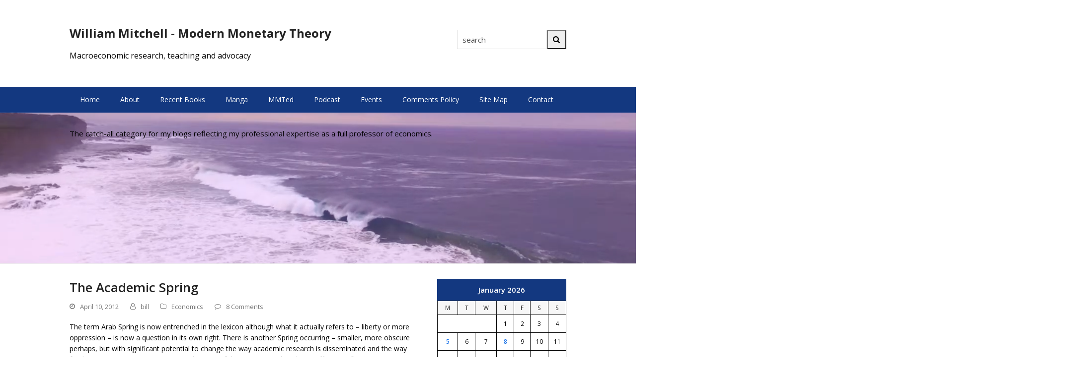

--- FILE ---
content_type: text/html; charset=UTF-8
request_url: https://billmitchell.org/blog/?cat=18&paged=62
body_size: 17669
content:
<!DOCTYPE html>
<html lang="en-US">
<head>
<meta charset="UTF-8">
<link rel="profile" href="http://gmpg.org/xfn/11">
<title>Economics &#8211; Page 62 &#8211; William Mitchell &#8211; Modern Monetary Theory</title>
<meta name='robots' content='max-image-preview:large' />
<meta name="generator" content="Total WordPress Theme v5.17">
<meta name="viewport" content="width=device-width, initial-scale=1">
<link rel='dns-prefetch' href='//stats.wp.com' />
<link rel='dns-prefetch' href='//fonts.googleapis.com' />
<link rel="alternate" type="application/rss+xml" title="William Mitchell - Modern Monetary Theory &raquo; Feed" href="https://billmitchell.org/blog/?feed=rss2" />
<link rel="alternate" type="application/rss+xml" title="William Mitchell - Modern Monetary Theory &raquo; Comments Feed" href="https://billmitchell.org/blog/?feed=comments-rss2" />
<link rel="alternate" type="application/rss+xml" title="William Mitchell - Modern Monetary Theory &raquo; Economics Category Feed" href="https://billmitchell.org/blog/?feed=rss2&#038;cat=18" />
<link rel="preload" href="https://billmitchell.org/blog/wp-content/themes/Total/assets/lib/ticons/fonts/ticons.woff2" type="font/woff2" as="font" crossorigin><style id='wp-img-auto-sizes-contain-inline-css'>
img:is([sizes=auto i],[sizes^="auto," i]){contain-intrinsic-size:3000px 1500px}
/*# sourceURL=wp-img-auto-sizes-contain-inline-css */
</style>
<link rel='stylesheet' id='parent-style-css' href='https://billmitchell.org/blog/wp-content/themes/Total/style.css?ver=5.17' media='all' />
<link rel='stylesheet' id='wpex-google-font-open-sans-css' href='//fonts.googleapis.com/css2?family=Open+Sans:ital,wght@0,100;0,200;0,300;0,400;0,500;0,600;0,700;0,800;0,900;1,100;1,200;1,300;1,400;1,500;1,600;1,700;1,800;1,900&#038;display=swap&#038;subset=latin' media='all' />
<link rel='stylesheet' id='wpex-style-css' href='https://billmitchell.org/blog/wp-content/themes/Billy_Blue_2022/style.css?ver=5.17' media='all' />
<link rel='stylesheet' id='wpex-mobile-menu-breakpoint-max-css' href='https://billmitchell.org/blog/wp-content/themes/Total/assets/css/wpex-mobile-menu-breakpoint-max.css?ver=5.17' media='only screen and (max-width:959px)' />
<link rel='stylesheet' id='wpex-mobile-menu-breakpoint-min-css' href='https://billmitchell.org/blog/wp-content/themes/Total/assets/css/wpex-mobile-menu-breakpoint-min.css?ver=5.17' media='only screen and (min-width:960px)' />
<link rel='stylesheet' id='ticons-css' href='https://billmitchell.org/blog/wp-content/themes/Total/assets/lib/ticons/css/ticons.min.css?ver=1.0.1' media='all' />
<link rel='stylesheet' id='vcex-shortcodes-css' href='https://billmitchell.org/blog/wp-content/themes/Total/assets/css/vcex-shortcodes.css?ver=5.17' media='all' />
<link rel="https://api.w.org/" href="https://billmitchell.org/blog/index.php?rest_route=/" /><link rel="alternate" title="JSON" type="application/json" href="https://billmitchell.org/blog/index.php?rest_route=/wp/v2/categories/18" /><link rel="EditURI" type="application/rsd+xml" title="RSD" href="https://billmitchell.org/blog/xmlrpc.php?rsd" />
<meta name="generator" content="WordPress 6.9" />
	<style>img#wpstats{display:none}</style>
		<style data-type="wpex-css" id="wpex-css">/*TYPOGRAPHY*/body{font-family:'Open Sans',sans-serif;font-size:14px}/*ADVANCED STYLING CSS*/.page-header.has-bg-image{background-image:url(https://billmitchell.org/blog/wp-content/uploads/2023/04/Cape_Paterson_Early_Morning.png)}/*CUSTOMIZER STYLING*/:root{--wpex-text-2:#000000fc;--wpex-btn-bg:#133880}.page-header-disabled:not(.has-overlay-header):not(.no-header-margin) #content-wrap{padding-top:25px}.page-header.wpex-supports-mods{padding-top:30px;padding-bottom:250px;border-top-color:#133880}.page-header{margin-bottom:30px}:root,.boxed-main-layout.wpex-responsive #wrap{--wpex-container-width:1000px}#top-bar-wrap{background-color:#133880;border-color:#133880}.wpex-top-bar-sticky{background-color:#133880}#top-bar{--wpex-hover-link-color:#09b4e8}.header-padding{padding-top:50px;padding-bottom:50px}#site-navigation-wrap{--wpex-main-nav-bg:#133880;--wpex-main-nav-border-color:#133880;--wpex-main-nav-link-color:#ffffff;--wpex-hover-main-nav-link-color:#ffffff;--wpex-active-main-nav-link-color:#ffffff;--wpex-hover-main-nav-link-color:#09b4e8}#sidebar .widget-title{color:#133880}</style><style id='wp-block-archives-inline-css'>
.wp-block-archives{box-sizing:border-box}.wp-block-archives-dropdown label{display:block}
/*# sourceURL=https://billmitchell.org/blog/wp-includes/blocks/archives/style.min.css */
</style>
<style id='wp-block-calendar-inline-css'>
.wp-block-calendar{text-align:center}.wp-block-calendar td,.wp-block-calendar th{border:1px solid;padding:.25em}.wp-block-calendar th{font-weight:400}.wp-block-calendar caption{background-color:inherit}.wp-block-calendar table{border-collapse:collapse;width:100%}.wp-block-calendar table.has-background th{background-color:inherit}.wp-block-calendar table.has-text-color th{color:inherit}.wp-block-calendar :where(table:not(.has-text-color)){color:#40464d}.wp-block-calendar :where(table:not(.has-text-color)) td,.wp-block-calendar :where(table:not(.has-text-color)) th{border-color:#ddd}:where(.wp-block-calendar table:not(.has-background) th){background:#ddd}
/*# sourceURL=https://billmitchell.org/blog/wp-includes/blocks/calendar/style.min.css */
</style>
<style id='wp-block-categories-inline-css'>
.wp-block-categories{box-sizing:border-box}.wp-block-categories.alignleft{margin-right:2em}.wp-block-categories.alignright{margin-left:2em}.wp-block-categories.wp-block-categories-dropdown.aligncenter{text-align:center}.wp-block-categories .wp-block-categories__label{display:block;width:100%}
/*# sourceURL=https://billmitchell.org/blog/wp-includes/blocks/categories/style.min.css */
</style>
<style id='wp-block-latest-comments-inline-css'>
ol.wp-block-latest-comments{box-sizing:border-box;margin-left:0}:where(.wp-block-latest-comments:not([style*=line-height] .wp-block-latest-comments__comment)){line-height:1.1}:where(.wp-block-latest-comments:not([style*=line-height] .wp-block-latest-comments__comment-excerpt p)){line-height:1.8}.has-dates :where(.wp-block-latest-comments:not([style*=line-height])),.has-excerpts :where(.wp-block-latest-comments:not([style*=line-height])){line-height:1.5}.wp-block-latest-comments .wp-block-latest-comments{padding-left:0}.wp-block-latest-comments__comment{list-style:none;margin-bottom:1em}.has-avatars .wp-block-latest-comments__comment{list-style:none;min-height:2.25em}.has-avatars .wp-block-latest-comments__comment .wp-block-latest-comments__comment-excerpt,.has-avatars .wp-block-latest-comments__comment .wp-block-latest-comments__comment-meta{margin-left:3.25em}.wp-block-latest-comments__comment-excerpt p{font-size:.875em;margin:.36em 0 1.4em}.wp-block-latest-comments__comment-date{display:block;font-size:.75em}.wp-block-latest-comments .avatar,.wp-block-latest-comments__comment-avatar{border-radius:1.5em;display:block;float:left;height:2.5em;margin-right:.75em;width:2.5em}.wp-block-latest-comments[class*=-font-size] a,.wp-block-latest-comments[style*=font-size] a{font-size:inherit}
/*# sourceURL=https://billmitchell.org/blog/wp-includes/blocks/latest-comments/style.min.css */
</style>
<style id='wp-block-latest-posts-inline-css'>
.wp-block-latest-posts{box-sizing:border-box}.wp-block-latest-posts.alignleft{margin-right:2em}.wp-block-latest-posts.alignright{margin-left:2em}.wp-block-latest-posts.wp-block-latest-posts__list{list-style:none}.wp-block-latest-posts.wp-block-latest-posts__list li{clear:both;overflow-wrap:break-word}.wp-block-latest-posts.is-grid{display:flex;flex-wrap:wrap}.wp-block-latest-posts.is-grid li{margin:0 1.25em 1.25em 0;width:100%}@media (min-width:600px){.wp-block-latest-posts.columns-2 li{width:calc(50% - .625em)}.wp-block-latest-posts.columns-2 li:nth-child(2n){margin-right:0}.wp-block-latest-posts.columns-3 li{width:calc(33.33333% - .83333em)}.wp-block-latest-posts.columns-3 li:nth-child(3n){margin-right:0}.wp-block-latest-posts.columns-4 li{width:calc(25% - .9375em)}.wp-block-latest-posts.columns-4 li:nth-child(4n){margin-right:0}.wp-block-latest-posts.columns-5 li{width:calc(20% - 1em)}.wp-block-latest-posts.columns-5 li:nth-child(5n){margin-right:0}.wp-block-latest-posts.columns-6 li{width:calc(16.66667% - 1.04167em)}.wp-block-latest-posts.columns-6 li:nth-child(6n){margin-right:0}}:root :where(.wp-block-latest-posts.is-grid){padding:0}:root :where(.wp-block-latest-posts.wp-block-latest-posts__list){padding-left:0}.wp-block-latest-posts__post-author,.wp-block-latest-posts__post-date{display:block;font-size:.8125em}.wp-block-latest-posts__post-excerpt,.wp-block-latest-posts__post-full-content{margin-bottom:1em;margin-top:.5em}.wp-block-latest-posts__featured-image a{display:inline-block}.wp-block-latest-posts__featured-image img{height:auto;max-width:100%;width:auto}.wp-block-latest-posts__featured-image.alignleft{float:left;margin-right:1em}.wp-block-latest-posts__featured-image.alignright{float:right;margin-left:1em}.wp-block-latest-posts__featured-image.aligncenter{margin-bottom:1em;text-align:center}
/*# sourceURL=https://billmitchell.org/blog/wp-includes/blocks/latest-posts/style.min.css */
</style>
<style id='wp-block-paragraph-inline-css'>
.is-small-text{font-size:.875em}.is-regular-text{font-size:1em}.is-large-text{font-size:2.25em}.is-larger-text{font-size:3em}.has-drop-cap:not(:focus):first-letter{float:left;font-size:8.4em;font-style:normal;font-weight:100;line-height:.68;margin:.05em .1em 0 0;text-transform:uppercase}body.rtl .has-drop-cap:not(:focus):first-letter{float:none;margin-left:.1em}p.has-drop-cap.has-background{overflow:hidden}:root :where(p.has-background){padding:1.25em 2.375em}:where(p.has-text-color:not(.has-link-color)) a{color:inherit}p.has-text-align-left[style*="writing-mode:vertical-lr"],p.has-text-align-right[style*="writing-mode:vertical-rl"]{rotate:180deg}
/*# sourceURL=https://billmitchell.org/blog/wp-includes/blocks/paragraph/style.min.css */
</style>
<style id='wp-block-separator-inline-css'>
@charset "UTF-8";.wp-block-separator{border:none;border-top:2px solid}:root :where(.wp-block-separator.is-style-dots){height:auto;line-height:1;text-align:center}:root :where(.wp-block-separator.is-style-dots):before{color:currentColor;content:"···";font-family:serif;font-size:1.5em;letter-spacing:2em;padding-left:2em}.wp-block-separator.is-style-dots{background:none!important;border:none!important}
/*# sourceURL=https://billmitchell.org/blog/wp-includes/blocks/separator/style.min.css */
</style>
</head>

<body class="archive paged category category-economics category-18 wp-embed-responsive paged-62 category-paged-62 wp-theme-Total wp-child-theme-Billy_Blue_2022 wpex-theme wpex-responsive full-width-main-layout no-composer wpex-live-site wpex-has-primary-bottom-spacing site-full-width content-right-sidebar has-sidebar sidebar-widget-icons hasnt-overlay-header wpex-mobile-toggle-menu-icon_buttons has-mobile-menu wpex-no-js">

	
	<span data-ls_id="#site_top" tabindex="-1"></span>
	<div id="outer-wrap" class="clr">

		
		<div id="wrap" class="clr">

			

	<header id="site-header" class="header-two dyn-styles wpex-print-hidden wpex-relative wpex-clr">

		
		<div id="site-header-inner" class="header-two-inner header-padding container wpex-relative wpex-h-100 wpex-py-30 wpex-clr">
<div id="site-logo" class="site-branding header-two-logo logo-padding wpex-table">
	<div id="site-logo-inner" class="wpex-table-cell wpex-align-middle wpex-clr"><a id="site-logo-link" href="https://billmitchell.org/blog/" rel="home" class="site-logo-text">William Mitchell - Modern Monetary Theory</a></div>

</div>

	<aside id="header-aside" class="header-two-aside hide-at-mm-breakpoint">
		<div class="header-aside-content wpex-clr"></div>
					<div id="header-two-search" class="wpex-clr">
				<form method="get" class="header-two-searchform" action="https://billmitchell.org/blog/">
					<label>
						<span class="screen-reader-text">search</span>
						<input type="search" id="header-two-search-input" name="s" placeholder="search">
					</label>
															<button type="submit" id="header-two-search-submit" class="theme-button"><span class="ticon ticon-search" aria-hidden="true"></span><span class="screen-reader-text">Search</span></button>
				</form>
			</div>
			</aside>


<div id="mobile-menu" class="wpex-mobile-menu-toggle show-at-mm-breakpoint wpex-flex wpex-items-center wpex-absolute wpex-top-50 -wpex-translate-y-50 wpex-right-0">
	<div class="wpex-inline-flex wpex-items-center">
						<a href="#" class="mobile-menu-toggle" role="button" aria-label="Toggle mobile menu" aria-expanded="false"><span class="mobile-menu-toggle__icon wpex-flex"><span class="wpex-hamburger-icon wpex-hamburger-icon--inactive wpex-hamburger-icon--animate" aria-hidden="true"><span></span></span></span></a>			</div>
</div>	<div class="my-custom-class clear">
		Macroeconomic research, teaching and advocacy
	</div>
</div>

		
<div id="site-navigation-wrap" class="navbar-style-two navbar-fixed-line-height fixed-nav hide-at-mm-breakpoint wpex-clr wpex-print-hidden">
	<nav id="site-navigation" class="navigation main-navigation main-navigation-two container wpex-relative wpex-clr" aria-label="Main menu"><ul id="menu-bill_top_menu" class="main-navigation-ul dropdown-menu wpex-dropdown-menu wpex-dropdown-menu--onhover"><li id="menu-item-17" class="menu-item menu-item-type-custom menu-item-object-custom menu-item-17"><a href="http://www.billmitchell.org/blog/"><span class="link-inner">Home</span></a></li>
<li id="menu-item-18" class="menu-item menu-item-type-post_type menu-item-object-page menu-item-has-children dropdown menu-item-18"><a href="https://billmitchell.org/blog/?page_id=6"><span class="link-inner">About</span></a>
<ul class="sub-menu">
	<li id="menu-item-75" class="menu-item menu-item-type-custom menu-item-object-custom menu-item-75"><a href="http://www.billmitchell.org"><span class="link-inner">William Mitchell Home Page</span></a></li>
	<li id="menu-item-76" class="menu-item menu-item-type-custom menu-item-object-custom menu-item-76"><a href="http://www.fullemployment.net"><span class="link-inner">Centre of Full Employment and Equity</span></a></li>
	<li id="menu-item-65" class="menu-item menu-item-type-post_type menu-item-object-page menu-item-65"><a href="https://billmitchell.org/blog/?page_id=59"><span class="link-inner">Music</span></a></li>
</ul>
</li>
<li id="menu-item-61826" class="menu-item menu-item-type-post_type menu-item-object-page menu-item-61826"><a href="https://billmitchell.org/blog/?page_id=61825"><span class="link-inner">Recent Books</span></a></li>
<li id="menu-item-61260" class="menu-item menu-item-type-custom menu-item-object-custom menu-item-61260"><a href="https://www.mmted.org/smithfamily/"><span class="link-inner">Manga</span></a></li>
<li id="menu-item-72" class="menu-item menu-item-type-custom menu-item-object-custom menu-item-72"><a href="http://www.mmted.org/"><span class="link-inner">MMTed</span></a></li>
<li id="menu-item-60952" class="menu-item menu-item-type-custom menu-item-object-custom menu-item-60952"><a href="https://www.billmitchell.org/podcast.php"><span class="link-inner">Podcast</span></a></li>
<li id="menu-item-74" class="menu-item menu-item-type-post_type menu-item-object-page menu-item-74"><a href="https://billmitchell.org/blog/?page_id=5"><span class="link-inner">Events</span></a></li>
<li id="menu-item-66" class="menu-item menu-item-type-post_type menu-item-object-page menu-item-66"><a href="https://billmitchell.org/blog/?page_id=56"><span class="link-inner">Comments Policy</span></a></li>
<li id="menu-item-71" class="menu-item menu-item-type-post_type menu-item-object-page menu-item-71"><a href="https://billmitchell.org/blog/?page_id=2"><span class="link-inner">Site Map</span></a></li>
<li id="menu-item-67" class="menu-item menu-item-type-post_type menu-item-object-page menu-item-67"><a href="https://billmitchell.org/blog/?page_id=7"><span class="link-inner">Contact</span></a></li>
</ul></nav>
</div>


	</header>



			
			<main id="main" class="site-main clr">

				
<header class="page-header has-aside default-page-header has-bg-image bg-cover wpex-bg-cover wpex-bg-center wpex-bg-no-repeat wpex-relative wpex-mb-40 wpex-surface-2 wpex-py-20 wpex-border-t wpex-border-b wpex-border-solid wpex-border-surface-3 wpex-text-2 wpex-supports-mods">

	
	<div class="page-header-inner container wpex-md-flex wpex-md-flex-wrap wpex-md-items-center wpex-md-justify-between">
<div class="page-header-content wpex-md-mr-15">
<div class="page-subheading wpex-last-mb-0 wpex-text-md"><p>The catch-all category for my blogs reflecting my professional expertise as a full professor of economics.</p>
</div>
</div>
<div class="page-header-aside wpex-md-text-right"><nav class="site-breadcrumbs position-page_header_aside visible-phone wpex-text-4 wpex-text-sm" aria-label="You are here:"><span class="breadcrumb-trail wpex-clr"><span class="trail-begin"><a href="https://billmitchell.org/blog/" rel="home"><span>Home</span></a></span><span class="sep sep-1"> &raquo; </span><span class="trail-end">Economics</span></span></nav></div></div>

	
</header>

				
				


	<div id="content-wrap" class="container wpex-clr">

		
		<div id="primary" class="content-area wpex-clr">

			
			<div id="content" class="site-content wpex-clr">

				
				
<div id="blog-entries" class="entries wpex-clr">
<article id="post-18948" class="blog-entry large-image-entry-style wpex-relative wpex-clr post-18948 post type-post status-publish format-standard hentry category-economics entry no-media">

	
		<div class="blog-entry-inner entry-inner wpex-last-mb-0 wpex-clr">
<header class="blog-entry-header entry-header wpex-mb-10">
		<h2 class="blog-entry-title entry-title wpex-text-3xl"><a href="https://billmitchell.org/blog/?p=18948">The Academic Spring</a></h2>
</header>
<ul class="blog-entry-meta entry-meta meta wpex-text-sm wpex-text-3 wpex-last-mr-0 wpex-mb-20">    <li class="meta-date"><span class="meta-icon ticon ticon-clock-o" aria-hidden="true"></span><time class="updated" datetime="2012-04-10">April 10, 2012</time></li>
	<li class="meta-author"><span class="meta-icon ticon ticon-user-o" aria-hidden="true"></span><span class="vcard author"><span class="fn"><a href="https://billmitchell.org/blog/?author=1" title="Posts by bill" rel="author">bill</a></span></span></li>
<li class="meta-category"><span class="meta-icon ticon ticon-folder-o" aria-hidden="true"></span><span><a class="term-18" href="https://billmitchell.org/blog/?cat=18">Economics</a></span></li>
<li class="meta-comments comment-scroll"><span class="ticon ticon-comment-o" aria-hidden="true"></span><a href="https://billmitchell.org/blog/?p=18948#view_comments" class="comments-link" >8 Comments</a></li></ul>

<div class="blog-entry-excerpt entry-excerpt wpex-my-20 wpex-last-mb-0 wpex-clr">

	<p>				The term Arab Spring is now entrenched in the lexicon although what it actually refers to &#8211; liberty or more oppression &#8211; is now a question in its own right. There is another Spring occurring &#8211; smaller, more obscure perhaps, but with significant potential to change the way academic research is disseminated and the way funding agencies treat universities. In the case of the economics discipline it offers significant scope to break down some of the barriers that allow the mainstream economics paradigm to retain dominance despite it being largely bereft of empirical support. I am talking about the Academic Spring, which is a grass roots revolt that is gathering pace. You can find out how to join this revolt at the end of the blog.</p>

</div>

<div class="blog-entry-readmore entry-readmore-wrap wpex-my-20 wpex-clr"><a href="https://billmitchell.org/blog/?p=18948" aria-label="Read more about The Academic Spring" class="theme-button">Read more</a></div></div>

		<div class="entry-divider wpex-divider wpex-my-40"></div>
	
</article>

<article id="post-18937" class="blog-entry large-image-entry-style wpex-relative wpex-clr post-18937 post type-post status-publish format-standard hentry category-economics category-us-economy entry no-media">

	
		<div class="blog-entry-inner entry-inner wpex-last-mb-0 wpex-clr">
<header class="blog-entry-header entry-header wpex-mb-10">
		<h2 class="blog-entry-title entry-title wpex-text-3xl"><a href="https://billmitchell.org/blog/?p=18937">Governments should not worry about deficits</a></h2>
</header>
<ul class="blog-entry-meta entry-meta meta wpex-text-sm wpex-text-3 wpex-last-mr-0 wpex-mb-20">    <li class="meta-date"><span class="meta-icon ticon ticon-clock-o" aria-hidden="true"></span><time class="updated" datetime="2012-04-09">April 9, 2012</time></li>
	<li class="meta-author"><span class="meta-icon ticon ticon-user-o" aria-hidden="true"></span><span class="vcard author"><span class="fn"><a href="https://billmitchell.org/blog/?author=1" title="Posts by bill" rel="author">bill</a></span></span></li>
<li class="meta-category"><span class="meta-icon ticon ticon-folder-o" aria-hidden="true"></span><span><a class="term-18" href="https://billmitchell.org/blog/?cat=18">Economics</a>, <a class="term-56" href="https://billmitchell.org/blog/?cat=56">US economy</a></span></li>
<li class="meta-comments comment-scroll"><span class="ticon ticon-comment-o" aria-hidden="true"></span><a href="https://billmitchell.org/blog/?p=18937#view_comments" class="comments-link" >26 Comments</a></li></ul>

<div class="blog-entry-excerpt entry-excerpt wpex-my-20 wpex-last-mb-0 wpex-clr">

	<p>				Another relatively short blog coming up today &#8211; it is still holidays here and very sunny. There was an interesting Bloomberg article the other day (April 5, 2011) &#8211; <a href="http://www.bloomberg.com/news/2012-04-04/don-t-worry-about-deficit-that-will-heal-itself.html">Don&#8217;t Worry About Deficit That Will Heal Itself</a> &#8211; which although containing some conceptual flaws arrives at the correct conclusion. That governments would be far better pursuing real goals &#8211; such as ensuring there is adequate infrastructure investment, putting into place appropriate climate change initiatives and maintaining high levels of bio-security &#8211; that becoming obsessed with fiscal horizons that they have very little control over. Further, in attempting to control these horizons, governments tend to err on too much austerity (for example, the UK and the Eurozone), which not only undermines growth but also thwarts their deficit reduction goals (via the automatic stabilisers). The lesson to be drawn from all of this is that &#8211; Governments should not worry about deficits.</p>

</div>

<div class="blog-entry-readmore entry-readmore-wrap wpex-my-20 wpex-clr"><a href="https://billmitchell.org/blog/?p=18937" aria-label="Read more about Governments should not worry about deficits" class="theme-button">Read more</a></div></div>

		<div class="entry-divider wpex-divider wpex-my-40"></div>
	
</article>

<article id="post-18870" class="blog-entry large-image-entry-style wpex-relative wpex-clr post-18870 post type-post status-publish format-standard hentry category-economics entry no-media">

	
		<div class="blog-entry-inner entry-inner wpex-last-mb-0 wpex-clr">
<header class="blog-entry-header entry-header wpex-mb-10">
		<h2 class="blog-entry-title entry-title wpex-text-3xl"><a href="https://billmitchell.org/blog/?p=18870">A lot to write about today</a></h2>
</header>
<ul class="blog-entry-meta entry-meta meta wpex-text-sm wpex-text-3 wpex-last-mr-0 wpex-mb-20">    <li class="meta-date"><span class="meta-icon ticon ticon-clock-o" aria-hidden="true"></span><time class="updated" datetime="2012-04-06">April 6, 2012</time></li>
	<li class="meta-author"><span class="meta-icon ticon ticon-user-o" aria-hidden="true"></span><span class="vcard author"><span class="fn"><a href="https://billmitchell.org/blog/?author=1" title="Posts by bill" rel="author">bill</a></span></span></li>
<li class="meta-category"><span class="meta-icon ticon ticon-folder-o" aria-hidden="true"></span><span><a class="term-18" href="https://billmitchell.org/blog/?cat=18">Economics</a></span></li>
<li class="meta-comments comment-scroll"><span class="ticon ticon-comment-o" aria-hidden="true"></span><a href="https://billmitchell.org/blog/?p=18870#view_comments" class="comments-link" >11 Comments</a></li></ul>

<div class="blog-entry-excerpt entry-excerpt wpex-my-20 wpex-last-mb-0 wpex-clr">

	<p>				It is a holiday in Australia today and the sun is shining and so this blog will be very short. There are so many issues going on at present that it is hard to know which one to prioritise. Anyway &#8230;</p>

</div>

<div class="blog-entry-readmore entry-readmore-wrap wpex-my-20 wpex-clr"><a href="https://billmitchell.org/blog/?p=18870" aria-label="Read more about A lot to write about today" class="theme-button">Read more</a></div></div>

		<div class="entry-divider wpex-divider wpex-my-40"></div>
	
</article>

<article id="post-18891" class="blog-entry large-image-entry-style wpex-relative wpex-clr post-18891 post type-post status-publish format-standard hentry category-economics entry no-media">

	
		<div class="blog-entry-inner entry-inner wpex-last-mb-0 wpex-clr">
<header class="blog-entry-header entry-header wpex-mb-10">
		<h2 class="blog-entry-title entry-title wpex-text-3xl"><a href="https://billmitchell.org/blog/?p=18891">Sociopaths, closed minds and a bit of Mayan cosmology</a></h2>
</header>
<ul class="blog-entry-meta entry-meta meta wpex-text-sm wpex-text-3 wpex-last-mr-0 wpex-mb-20">    <li class="meta-date"><span class="meta-icon ticon ticon-clock-o" aria-hidden="true"></span><time class="updated" datetime="2012-04-05">April 5, 2012</time></li>
	<li class="meta-author"><span class="meta-icon ticon ticon-user-o" aria-hidden="true"></span><span class="vcard author"><span class="fn"><a href="https://billmitchell.org/blog/?author=1" title="Posts by bill" rel="author">bill</a></span></span></li>
<li class="meta-category"><span class="meta-icon ticon ticon-folder-o" aria-hidden="true"></span><span><a class="term-18" href="https://billmitchell.org/blog/?cat=18">Economics</a></span></li>
<li class="meta-comments comment-scroll"><span class="ticon ticon-comment-o" aria-hidden="true"></span><a href="https://billmitchell.org/blog/?p=18891#view_comments" class="comments-link" >22 Comments</a></li></ul>

<div class="blog-entry-excerpt entry-excerpt wpex-my-20 wpex-last-mb-0 wpex-clr">

	<p>				Yes, and more. There was an article in the EU Observer this week (April 3, 2012) &#8211; <a href="http://euobserver.com/19/115786">EU &#8216;surprised&#8217; by Portugal&#8217;s unemployment rate</a> &#8211; which I had to re-read a few times to check that I was actually reading the words correctly. The dialogue presented was so shocking that it raises fundamental questions about how one is interact with the economics debate. Then I read some more articles this week which investigated why mainstream economics retains its dominance in the face of its catastrophic failure to explain anything of importance to humanity. Closed minds are very resistant to change especially when socio-pathological dimensions are present. Which led me to investigate Mayan cosmology after being accused of being a practitioner of the art! Overall, another week in the life of a Modern Monetary Theorist (MMTist) &#8211; par for the course really.</p>

</div>

<div class="blog-entry-readmore entry-readmore-wrap wpex-my-20 wpex-clr"><a href="https://billmitchell.org/blog/?p=18891" aria-label="Read more about Sociopaths, closed minds and a bit of Mayan cosmology" class="theme-button">Read more</a></div></div>

		<div class="entry-divider wpex-divider wpex-my-40"></div>
	
</article>

<article id="post-18893" class="blog-entry large-image-entry-style wpex-relative wpex-clr post-18893 post type-post status-publish format-standard hentry category-economics entry no-media">

	
		<div class="blog-entry-inner entry-inner wpex-last-mb-0 wpex-clr">
<header class="blog-entry-header entry-header wpex-mb-10">
		<h2 class="blog-entry-title entry-title wpex-text-3xl"><a href="https://billmitchell.org/blog/?p=18893">Back off austerity and give growth a chance</a></h2>
</header>
<ul class="blog-entry-meta entry-meta meta wpex-text-sm wpex-text-3 wpex-last-mr-0 wpex-mb-20">    <li class="meta-date"><span class="meta-icon ticon ticon-clock-o" aria-hidden="true"></span><time class="updated" datetime="2012-04-04">April 4, 2012</time></li>
	<li class="meta-author"><span class="meta-icon ticon ticon-user-o" aria-hidden="true"></span><span class="vcard author"><span class="fn"><a href="https://billmitchell.org/blog/?author=1" title="Posts by bill" rel="author">bill</a></span></span></li>
<li class="meta-category"><span class="meta-icon ticon ticon-folder-o" aria-hidden="true"></span><span><a class="term-18" href="https://billmitchell.org/blog/?cat=18">Economics</a></span></li>
<li class="meta-comments comment-scroll"><span class="ticon ticon-comment-o" aria-hidden="true"></span><a href="https://billmitchell.org/blog/?p=18893#view_comments" class="comments-link" >2 Comments</a></li></ul>

<div class="blog-entry-excerpt entry-excerpt wpex-my-20 wpex-last-mb-0 wpex-clr">

	<p>				The Australian Treasurer wrote an Op Ed in the Melbourne Age today (April 4, 2012) &#8211; <a href="http://www.theage.com.au/opinion/politics/return-to-surplus-is-the-right-move-at-the-right-time-20120403-1wanp.html">Return to surplus is the right move at the right time</a> &#8211; trying to defend his obsessive pursuit of a budget surplus in the next financial year. It was in direct response to an article yesterday (April 3, 2012) from the Melbourne Age economics editor Tim Colebatch &#8211; <a href="http://www.theage.com.au/opinion/politics/budget-cuts-will-bring-on-recession-20120402-1w8nk.html">Budget cuts will bring on recession</a>. Tim Colebatch&#8217;s commentary was a followup to his article last week (March 30, 2012) &#8211; <a href="http://www.smh.com.au/opinion/politics/swans-foolish-surplus-fetish-20120329-1w19n.html">Swan&#8217;s foolish surplus fetish</a> &#8211; which I considered in this blog &#8211; <a href="https://billmitchell.org/blog/?p=18851">A seriously reckless act</a>. The pressure is mounting on the Government to abandon their reckless pursuit of the surplus. Even the conservative State premiers have expressed concern (<a href="http://www.theaustralian.com.au/national-affairs/treasury/states-warn-wayne-swan-over-budget-cuts/story-fn59nsif-1226318385194">States warn Wayne Swan over budget cuts</a>. It is clear that the forecasts that the surplus were based on have no hope of being realised over the relevant horizon. The Australian economy is performing well below what the Treasury expected and deteriorating. The surplus obsession is based on these overly optimistic forecasts. The Government would be advised to assume the worst case scenario at present and calibrate its May Budget accordingly, rather than persist with the myth that the Treasury has it right.</p>

</div>

<div class="blog-entry-readmore entry-readmore-wrap wpex-my-20 wpex-clr"><a href="https://billmitchell.org/blog/?p=18893" aria-label="Read more about Back off austerity and give growth a chance" class="theme-button">Read more</a></div></div>

		<div class="entry-divider wpex-divider wpex-my-40"></div>
	
</article>

<article id="post-18884" class="blog-entry large-image-entry-style wpex-relative wpex-clr post-18884 post type-post status-publish format-standard hentry category-economics category-eurozone entry no-media">

	
		<div class="blog-entry-inner entry-inner wpex-last-mb-0 wpex-clr">
<header class="blog-entry-header entry-header wpex-mb-10">
		<h2 class="blog-entry-title entry-title wpex-text-3xl"><a href="https://billmitchell.org/blog/?p=18884">Policy failure in Europe scales new heights</a></h2>
</header>
<ul class="blog-entry-meta entry-meta meta wpex-text-sm wpex-text-3 wpex-last-mr-0 wpex-mb-20">    <li class="meta-date"><span class="meta-icon ticon ticon-clock-o" aria-hidden="true"></span><time class="updated" datetime="2012-04-03">April 3, 2012</time></li>
	<li class="meta-author"><span class="meta-icon ticon ticon-user-o" aria-hidden="true"></span><span class="vcard author"><span class="fn"><a href="https://billmitchell.org/blog/?author=1" title="Posts by bill" rel="author">bill</a></span></span></li>
<li class="meta-category"><span class="meta-icon ticon ticon-folder-o" aria-hidden="true"></span><span><a class="term-18" href="https://billmitchell.org/blog/?cat=18">Economics</a>, <a class="term-55" href="https://billmitchell.org/blog/?cat=55">European Union</a></span></li>
<li class="meta-comments comment-scroll"><span class="ticon ticon-comment-o" aria-hidden="true"></span><a href="https://billmitchell.org/blog/?p=18884#view_comments" class="comments-link" >5 Comments</a></li></ul>

<div class="blog-entry-excerpt entry-excerpt wpex-my-20 wpex-last-mb-0 wpex-clr">

	<p>				I had the occasion to re-read an article published by The American Prospect Magazine (March/April edition 1996, pages 54-59) and written by American institutional economist Lester Thurow &#8211; <a href="http://prospect.org/article/crusade-thats-killing-prosperity">The Crusade That&#8217;s Killing Prosperity</a> (reprinted December 19, 2001). It is a fine article about the way inflation-first monetary policy, which was one of the defining macroeconomic characteristics of the neo-liberal era (under the aegis of the NAIRU), deliberately drove unemployment and broader measures of labour wastage much higher than necessary and suppressed the capacity of those remaining in employment to enjoy wages growth in proportion to productivity growth. The article is prescient because it provides some good insights into what happens when policy makers deliberately create unemployment (via monetary and fiscal austerity). It allows one to see that the costs extend well beyond the unemployment that emerges fairly quickly. It also allows one to appreciate how austerity impacts across time and damages the prospects for generations. Each week new data comes out which confirms the view that fiscal austerity has failed. Yesterday, the data suggests that the policy failure in Europe has scaled new heights.</p>

</div>

<div class="blog-entry-readmore entry-readmore-wrap wpex-my-20 wpex-clr"><a href="https://billmitchell.org/blog/?p=18884" aria-label="Read more about Policy failure in Europe scales new heights" class="theme-button">Read more</a></div></div>

		<div class="entry-divider wpex-divider wpex-my-40"></div>
	
</article>

<article id="post-18873" class="blog-entry large-image-entry-style wpex-relative wpex-clr post-18873 post type-post status-publish format-standard hentry category-economics category-eurozone entry no-media">

	
		<div class="blog-entry-inner entry-inner wpex-last-mb-0 wpex-clr">
<header class="blog-entry-header entry-header wpex-mb-10">
		<h2 class="blog-entry-title entry-title wpex-text-3xl"><a href="https://billmitchell.org/blog/?p=18873">The Eurozone has failed &#8211; time for an orderly retreat</a></h2>
</header>
<ul class="blog-entry-meta entry-meta meta wpex-text-sm wpex-text-3 wpex-last-mr-0 wpex-mb-20">    <li class="meta-date"><span class="meta-icon ticon ticon-clock-o" aria-hidden="true"></span><time class="updated" datetime="2012-04-02">April 2, 2012</time></li>
	<li class="meta-author"><span class="meta-icon ticon ticon-user-o" aria-hidden="true"></span><span class="vcard author"><span class="fn"><a href="https://billmitchell.org/blog/?author=1" title="Posts by bill" rel="author">bill</a></span></span></li>
<li class="meta-category"><span class="meta-icon ticon ticon-folder-o" aria-hidden="true"></span><span><a class="term-18" href="https://billmitchell.org/blog/?cat=18">Economics</a>, <a class="term-55" href="https://billmitchell.org/blog/?cat=55">European Union</a></span></li>
<li class="meta-comments comment-scroll"><span class="ticon ticon-comment-o" aria-hidden="true"></span><a href="https://billmitchell.org/blog/?p=18873#view_comments" class="comments-link" >32 Comments</a></li></ul>

<div class="blog-entry-excerpt entry-excerpt wpex-my-20 wpex-last-mb-0 wpex-clr">

	<p>				The voice from the parallel universe announced that &#8220;The euro as a currency is a great success indeed &#8230; it is backed by remarkable fundamentals&#8221; and harsh fiscal austerity is &#8220;the best way to get sustainable growth and job creation&#8221;. The only problem is that the voice was none other than the retiring ECB boss Jean-Claude Trichet as he prepared to retire from his post in October 2011. During his term, Trichet was constantly preaching how the introduction of the Euro was a &#8220;success&#8221;. The only problem is that it is hard to reconcile that conclusion with an examination of the actual data. The Eurozone has failed and an orderly dismantling of the entire monetary system with a return to floating sovereign currencies is the only way that any semblance of prosperity will return.</p>

</div>

<div class="blog-entry-readmore entry-readmore-wrap wpex-my-20 wpex-clr"><a href="https://billmitchell.org/blog/?p=18873" aria-label="Read more about The Eurozone has failed &#8211; time for an orderly retreat" class="theme-button">Read more</a></div></div>

		<div class="entry-divider wpex-divider wpex-my-40"></div>
	
</article>

<article id="post-18851" class="blog-entry large-image-entry-style wpex-relative wpex-clr post-18851 post type-post status-publish format-standard hentry category-economics entry no-media">

	
		<div class="blog-entry-inner entry-inner wpex-last-mb-0 wpex-clr">
<header class="blog-entry-header entry-header wpex-mb-10">
		<h2 class="blog-entry-title entry-title wpex-text-3xl"><a href="https://billmitchell.org/blog/?p=18851">A seriously reckless act</a></h2>
</header>
<ul class="blog-entry-meta entry-meta meta wpex-text-sm wpex-text-3 wpex-last-mr-0 wpex-mb-20">    <li class="meta-date"><span class="meta-icon ticon ticon-clock-o" aria-hidden="true"></span><time class="updated" datetime="2012-03-30">March 30, 2012</time></li>
	<li class="meta-author"><span class="meta-icon ticon ticon-user-o" aria-hidden="true"></span><span class="vcard author"><span class="fn"><a href="https://billmitchell.org/blog/?author=1" title="Posts by bill" rel="author">bill</a></span></span></li>
<li class="meta-category"><span class="meta-icon ticon ticon-folder-o" aria-hidden="true"></span><span><a class="term-18" href="https://billmitchell.org/blog/?cat=18">Economics</a></span></li>
<li class="meta-comments comment-scroll"><span class="ticon ticon-comment-o" aria-hidden="true"></span><a href="https://billmitchell.org/blog/?p=18851#view_comments" class="comments-link" >11 Comments</a></li></ul>

<div class="blog-entry-excerpt entry-excerpt wpex-my-20 wpex-last-mb-0 wpex-clr">

	<p>				I read this morning that there were riots in Spain overnight &#8211; <a href="http://www.abc.net.au/news/2012-03-30/police-clash-with-striking-spaniards/3922082">Arrests, clashes amid general strike in Spain</a>. I thought that, ultimately, this may be the only way that the neo-liberal economic madness that has beset the world, amidst the worst economic crisis in 80 odd years, will be curtailed. By people power. It is a pity that we have allowed the political class to move so far beyond what is required to introduce policies that enhance the well-being of the citizens. How that happened is a separate question which I hope the political scientists and other experts shed some light on soon. It seems totally bizarre that popular support is given to political parties that introduce policies which undermine the prosperity of the supporters. In Australia, the Treasurer delivered a speech yesterday that confirms that even though we are a long way from the European maelstrom, our intellectual underpinnings are the same. Our Government is currently about to walk the plank because it is engaging in a &#8220;seriously reckless&#8221; act &#8211; trying to cut public spending by around 2.6 per cent of GDP when the economy is already in decline.</p>

</div>

<div class="blog-entry-readmore entry-readmore-wrap wpex-my-20 wpex-clr"><a href="https://billmitchell.org/blog/?p=18851" aria-label="Read more about A seriously reckless act" class="theme-button">Read more</a></div></div>

		<div class="entry-divider wpex-divider wpex-my-40"></div>
	
</article>

<article id="post-18834" class="blog-entry large-image-entry-style wpex-relative wpex-clr post-18834 post type-post status-publish format-standard hentry category-economics entry no-media">

	
		<div class="blog-entry-inner entry-inner wpex-last-mb-0 wpex-clr">
<header class="blog-entry-header entry-header wpex-mb-10">
		<h2 class="blog-entry-title entry-title wpex-text-3xl"><a href="https://billmitchell.org/blog/?p=18834">Fiscal austerity &#8211; there is another way</a></h2>
</header>
<ul class="blog-entry-meta entry-meta meta wpex-text-sm wpex-text-3 wpex-last-mr-0 wpex-mb-20">    <li class="meta-date"><span class="meta-icon ticon ticon-clock-o" aria-hidden="true"></span><time class="updated" datetime="2012-03-29">March 29, 2012</time></li>
	<li class="meta-author"><span class="meta-icon ticon ticon-user-o" aria-hidden="true"></span><span class="vcard author"><span class="fn"><a href="https://billmitchell.org/blog/?author=1" title="Posts by bill" rel="author">bill</a></span></span></li>
<li class="meta-category"><span class="meta-icon ticon ticon-folder-o" aria-hidden="true"></span><span><a class="term-18" href="https://billmitchell.org/blog/?cat=18">Economics</a></span></li>
<li class="meta-comments comment-scroll"><span class="ticon ticon-comment-o" aria-hidden="true"></span><a href="https://billmitchell.org/blog/?p=18834#view_comments" class="comments-link" >30 Comments</a></li></ul>

<div class="blog-entry-excerpt entry-excerpt wpex-my-20 wpex-last-mb-0 wpex-clr">

	<p>				I have had very little time today (worse than usual). I gave a 3 hour lecture today on Modern Monetary Theory (MMT) and unemployment to a final-year class in the Social Work program at the University of Newcastle. It was interesting trying to work out how to explain all these concepts, which are intrinsically hard, to a group that has no background in economics. Just the language we use is not universal and so I spent quite a bit of time working out how to communicate. Anyway, the following blog is short as a consequence. But knowing I didn&#8217;t have much time, and the blog I am thinking about will require some more digging, I decided to take the chance today to write an Op Ed that was requested from a newspaper in Buenos Aires and which I am late in delivering. They only wanted 5,000 odd characters so it forced me to be disciplined. It is about fiscal austerity and will be translated into Spanish for their readers.</p>

</div>

<div class="blog-entry-readmore entry-readmore-wrap wpex-my-20 wpex-clr"><a href="https://billmitchell.org/blog/?p=18834" aria-label="Read more about Fiscal austerity &#8211; there is another way" class="theme-button">Read more</a></div></div>

		<div class="entry-divider wpex-divider wpex-my-40"></div>
	
</article>

<article id="post-18813" class="blog-entry large-image-entry-style wpex-relative wpex-clr post-18813 post type-post status-publish format-standard hentry category-economics category-us-economy entry no-media">

	
		<div class="blog-entry-inner entry-inner wpex-last-mb-0 wpex-clr">
<header class="blog-entry-header entry-header wpex-mb-10">
		<h2 class="blog-entry-title entry-title wpex-text-3xl"><a href="https://billmitchell.org/blog/?p=18813">The nearly infinite capacity of the US government to spend</a></h2>
</header>
<ul class="blog-entry-meta entry-meta meta wpex-text-sm wpex-text-3 wpex-last-mr-0 wpex-mb-20">    <li class="meta-date"><span class="meta-icon ticon ticon-clock-o" aria-hidden="true"></span><time class="updated" datetime="2012-03-28">March 28, 2012</time></li>
	<li class="meta-author"><span class="meta-icon ticon ticon-user-o" aria-hidden="true"></span><span class="vcard author"><span class="fn"><a href="https://billmitchell.org/blog/?author=1" title="Posts by bill" rel="author">bill</a></span></span></li>
<li class="meta-category"><span class="meta-icon ticon ticon-folder-o" aria-hidden="true"></span><span><a class="term-18" href="https://billmitchell.org/blog/?cat=18">Economics</a>, <a class="term-56" href="https://billmitchell.org/blog/?cat=56">US economy</a></span></li>
<li class="meta-comments comment-scroll"><span class="ticon ticon-comment-o" aria-hidden="true"></span><a href="https://billmitchell.org/blog/?p=18813#view_comments" class="comments-link" >18 Comments</a></li></ul>

<div class="blog-entry-excerpt entry-excerpt wpex-my-20 wpex-last-mb-0 wpex-clr">

	<p>				I was examining the latest <a href="http://www.federalreserve.gov/releases/z1/default.htm">US Federal Reserve Flow of Funds</a> data the other day. This data comes out on a quarterly basis with the latest publication being March 8, 2012. Other related data from the US Treasury (noted below) fills out the picture. The data reveals some interesting trends in terms of US federal government debt issuance over the last 12 months. It shows that the dominant majority of federal debt issued in 2011 was purchased by the US Federal Reserve. Some conservative commentators have expressed horror about this trend. As a proponent of Modern Monetary Theory (MMT) I simply note that the trend demonstrates the nearly infinite capacity of the US government to spend.</p>

</div>

<div class="blog-entry-readmore entry-readmore-wrap wpex-my-20 wpex-clr"><a href="https://billmitchell.org/blog/?p=18813" aria-label="Read more about The nearly infinite capacity of the US government to spend" class="theme-button">Read more</a></div></div>

		<div class="entry-divider wpex-divider wpex-my-40"></div>
	
</article>

</div>			<div class="wpex-pagination wpex-clear wpex-mt-30"><ul class='page-numbers'>
	<li><a class="prev page-numbers" href="https://billmitchell.org/blog/?cat=18&#038;paged=61"><span class="ticon ticon-angle-left" aria-hidden="true"></span><span class="screen-reader-text">Previous</span></a></li>
	<li><a class="page-numbers" href="https://billmitchell.org/blog/?cat=18&#038;paged=1"><span class="screen-reader-text">Page </span>1</a></li>
	<li><span class="page-numbers dots">&hellip;</span></li>
	<li><a class="page-numbers" href="https://billmitchell.org/blog/?cat=18&#038;paged=59"><span class="screen-reader-text">Page </span>59</a></li>
	<li><a class="page-numbers" href="https://billmitchell.org/blog/?cat=18&#038;paged=60"><span class="screen-reader-text">Page </span>60</a></li>
	<li><a class="page-numbers" href="https://billmitchell.org/blog/?cat=18&#038;paged=61"><span class="screen-reader-text">Page </span>61</a></li>
	<li><span aria-current="page" class="page-numbers current"><span class="screen-reader-text">Page </span>62</span></li>
	<li><a class="page-numbers" href="https://billmitchell.org/blog/?cat=18&#038;paged=63"><span class="screen-reader-text">Page </span>63</a></li>
	<li><a class="page-numbers" href="https://billmitchell.org/blog/?cat=18&#038;paged=64"><span class="screen-reader-text">Page </span>64</a></li>
	<li><a class="page-numbers" href="https://billmitchell.org/blog/?cat=18&#038;paged=65"><span class="screen-reader-text">Page </span>65</a></li>
	<li><span class="page-numbers dots">&hellip;</span></li>
	<li><a class="page-numbers" href="https://billmitchell.org/blog/?cat=18&#038;paged=136"><span class="screen-reader-text">Page </span>136</a></li>
	<li><a class="next page-numbers" href="https://billmitchell.org/blog/?cat=18&#038;paged=63"><span class="ticon ticon-angle-right" aria-hidden="true"></span><span class="screen-reader-text">Next</span></a></li>
</ul>
</div>
		
				
			</div>

		
		</div>

		
<aside id="sidebar" class="sidebar-primary sidebar-container wpex-print-hidden">

	
	<div id="sidebar-inner" class="sidebar-container-inner wpex-mb-40"><div id="block-2" class="sidebar-box widget widget_block widget_calendar wpex-mb-30 wpex-clr"><div class="wp-block-calendar"><table id="wp-calendar" class="wp-calendar-table">
	<caption>January 2026</caption>
	<thead>
	<tr>
		<th scope="col" aria-label="Monday">M</th>
		<th scope="col" aria-label="Tuesday">T</th>
		<th scope="col" aria-label="Wednesday">W</th>
		<th scope="col" aria-label="Thursday">T</th>
		<th scope="col" aria-label="Friday">F</th>
		<th scope="col" aria-label="Saturday">S</th>
		<th scope="col" aria-label="Sunday">S</th>
	</tr>
	</thead>
	<tbody>
	<tr>
		<td colspan="3" class="pad">&nbsp;</td><td>1</td><td>2</td><td>3</td><td>4</td>
	</tr>
	<tr>
		<td><a href="https://billmitchell.org/blog/?m=20260105" aria-label="Posts published on January 5, 2026">5</a></td><td>6</td><td>7</td><td><a href="https://billmitchell.org/blog/?m=20260108" aria-label="Posts published on January 8, 2026">8</a></td><td>9</td><td>10</td><td>11</td>
	</tr>
	<tr>
		<td><a href="https://billmitchell.org/blog/?m=20260112" aria-label="Posts published on January 12, 2026">12</a></td><td>13</td><td>14</td><td><a href="https://billmitchell.org/blog/?m=20260115" aria-label="Posts published on January 15, 2026">15</a></td><td>16</td><td>17</td><td>18</td>
	</tr>
	<tr>
		<td><a href="https://billmitchell.org/blog/?m=20260119" aria-label="Posts published on January 19, 2026">19</a></td><td>20</td><td>21</td><td><a href="https://billmitchell.org/blog/?m=20260122" aria-label="Posts published on January 22, 2026">22</a></td><td id="today">23</td><td>24</td><td>25</td>
	</tr>
	<tr>
		<td>26</td><td>27</td><td>28</td><td>29</td><td>30</td><td>31</td>
		<td class="pad" colspan="1">&nbsp;</td>
	</tr>
	</tbody>
	</table><nav aria-label="Previous and next months" class="wp-calendar-nav">
		<span class="wp-calendar-nav-prev"><a href="https://billmitchell.org/blog/?m=202512">&laquo; Dec</a></span>
		<span class="pad">&nbsp;</span>
		<span class="wp-calendar-nav-next">&nbsp;</span>
	</nav></div></div><div id="block-16" class="sidebar-box widget widget_block widget_text wpex-mb-30 wpex-clr">
<p class="has-text-color" style="color:#133880"><strong>Copyright Protection</strong></p>
</div><div id="block-17" class="sidebar-box widget widget_block wpex-mb-30 wpex-clr"><p>
<a href="https://www.pixsy.com/protected-by-pixsy/warning/" title="Protected By Pixsy" target="_blank"> <img decoding="async" src="http://bilbo.economicoutlook.net/blog/wp-content/uploads/2022/05/badge-4.png" alt="Protected By Pixsy"></a>	
</p></div><div id="block-7" class="sidebar-box widget widget_block widget_text wpex-mb-30 wpex-clr">
<p class="has-text-align-left has-text-color" style="color:#133880"><strong>Recent Comments</strong></p>
</div><div id="block-3" class="sidebar-box widget widget_block widget_recent_comments wpex-mb-30 wpex-clr"><ol class="alignleft wp-block-latest-comments"><li class="wp-block-latest-comments__comment"><article><footer class="wp-block-latest-comments__comment-meta"><span class="wp-block-latest-comments__comment-author">Dennis Hutchison</span> on <a class="wp-block-latest-comments__comment-link" href="https://billmitchell.org/blog/?p=63023#comment-177953">Curbing the freedom of writers will not advance human rights</a></footer></article></li><li class="wp-block-latest-comments__comment"><article><footer class="wp-block-latest-comments__comment-meta"><span class="wp-block-latest-comments__comment-author">dimitris</span> on <a class="wp-block-latest-comments__comment-link" href="https://billmitchell.org/blog/?p=63027#comment-177932">AI is is fast becoming another control tool of capitalism</a></footer></article></li><li class="wp-block-latest-comments__comment"><article><footer class="wp-block-latest-comments__comment-meta"><span class="wp-block-latest-comments__comment-author">Ikonoclast</span> on <a class="wp-block-latest-comments__comment-link" href="https://billmitchell.org/blog/?p=63027#comment-177910">AI is is fast becoming another control tool of capitalism</a></footer></article></li><li class="wp-block-latest-comments__comment"><article><footer class="wp-block-latest-comments__comment-meta"><span class="wp-block-latest-comments__comment-author">Philip Lawn</span> on <a class="wp-block-latest-comments__comment-link" href="https://billmitchell.org/blog/?p=63027#comment-177904">AI is is fast becoming another control tool of capitalism</a></footer></article></li><li class="wp-block-latest-comments__comment"><article><footer class="wp-block-latest-comments__comment-meta"><span class="wp-block-latest-comments__comment-author">Darren</span> on <a class="wp-block-latest-comments__comment-link" href="https://billmitchell.org/blog/?p=63027#comment-177903">AI is is fast becoming another control tool of capitalism</a></footer></article></li><li class="wp-block-latest-comments__comment"><article><footer class="wp-block-latest-comments__comment-meta"><span class="wp-block-latest-comments__comment-author">sean</span> on <a class="wp-block-latest-comments__comment-link" href="https://billmitchell.org/blog/?p=63027#comment-177902">AI is is fast becoming another control tool of capitalism</a></footer></article></li><li class="wp-block-latest-comments__comment"><article><footer class="wp-block-latest-comments__comment-meta"><span class="wp-block-latest-comments__comment-author">sean</span> on <a class="wp-block-latest-comments__comment-link" href="https://billmitchell.org/blog/?p=63027#comment-177900">AI is is fast becoming another control tool of capitalism</a></footer></article></li><li class="wp-block-latest-comments__comment"><article><footer class="wp-block-latest-comments__comment-meta"><span class="wp-block-latest-comments__comment-author">David Bott</span> on <a class="wp-block-latest-comments__comment-link" href="https://billmitchell.org/blog/?p=63027#comment-177895">AI is is fast becoming another control tool of capitalism</a></footer></article></li><li class="wp-block-latest-comments__comment"><article><footer class="wp-block-latest-comments__comment-meta"><span class="wp-block-latest-comments__comment-author">David Bott</span> on <a class="wp-block-latest-comments__comment-link" href="https://billmitchell.org/blog/?p=63027#comment-177893">AI is is fast becoming another control tool of capitalism</a></footer></article></li><li class="wp-block-latest-comments__comment"><article><footer class="wp-block-latest-comments__comment-meta"><span class="wp-block-latest-comments__comment-author">Basil Pesto</span> on <a class="wp-block-latest-comments__comment-link" href="https://billmitchell.org/blog/?p=63023#comment-177874">Curbing the freedom of writers will not advance human rights</a></footer></article></li></ol></div><div id="block-14" class="sidebar-box widget widget_block wpex-mb-30 wpex-clr">
<hr class="wp-block-separator has-alpha-channel-opacity"/>
</div><div id="block-8" class="sidebar-box widget widget_block widget_text wpex-mb-30 wpex-clr">
<p class="has-text-color" style="color:#133880"><strong>Recent Posts</strong></p>
</div><div id="block-4" class="sidebar-box widget widget_block widget_recent_entries wpex-mb-30 wpex-clr"><ul class="wp-block-latest-posts__list wp-block-latest-posts"><li><a class="wp-block-latest-posts__post-title" href="https://billmitchell.org/blog/?p=63029">Australian labour market &#8211; stronger as employment growth outstrips the growth in the working age population</a></li>
<li><a class="wp-block-latest-posts__post-title" href="https://billmitchell.org/blog/?p=63027">AI is is fast becoming another control tool of capitalism</a></li>
<li><a class="wp-block-latest-posts__post-title" href="https://billmitchell.org/blog/?p=63023">Curbing the freedom of writers will not advance human rights</a></li>
<li><a class="wp-block-latest-posts__post-title" href="https://billmitchell.org/blog/?p=63021">India&#8217;s employment guarantee sabotaged to the point of extinction by the neoliberal Narendra Modi</a></li>
<li><a class="wp-block-latest-posts__post-title" href="https://billmitchell.org/blog/?p=63019">Is there hope for a post neoliberal world?</a></li>
<li><a class="wp-block-latest-posts__post-title" href="https://billmitchell.org/blog/?p=63017">When contraction is called expansion &#8211; Japanese government style</a></li>
<li><a class="wp-block-latest-posts__post-title" href="https://billmitchell.org/blog/?p=63014">My blog has gone on holidays</a></li>
<li><a class="wp-block-latest-posts__post-title" href="https://billmitchell.org/blog/?p=63013">Video &#8211; Japan at a Crossroads: Fiscal Policy, China, and the Growth</a></li>
<li><a class="wp-block-latest-posts__post-title" href="https://billmitchell.org/blog/?p=63006">Trump&#8217;s &#8220;best is yet to come&#8221; and the data reality are diverging &#8211; for the worse!</a></li>
<li><a class="wp-block-latest-posts__post-title" href="https://billmitchell.org/blog/?p=63004">The US attack on Europe misses the point entirely</a></li>
</ul></div><div id="block-12" class="sidebar-box widget widget_block wpex-mb-30 wpex-clr">
<hr class="wp-block-separator has-alpha-channel-opacity"/>
</div><div id="block-9" class="sidebar-box widget widget_block widget_text wpex-mb-30 wpex-clr">
<p class="has-text-color" style="color:#133880"><strong>Categories</strong></p>
</div><div id="block-5" class="sidebar-box widget widget_block widget_categories wpex-mb-30 wpex-clr"><div class="wp-block-categories-dropdown wp-block-categories"><label class="wp-block-categories__label screen-reader-text" for="wp-block-categories-1">Categories</label><select  name='category_name' id='wp-block-categories-1' class='postform'>
	<option value='-1'>Select Category</option>
	<option class="level-0" value="admin">Admin</option>
	<option class="level-0" value="adventure">Adventure</option>
	<option class="level-0" value="ai">AI</option>
	<option class="level-0" value="bio-economy">Bio economy</option>
	<option class="level-0" value="britain">Britain</option>
	<option class="level-0" value="canada">Canada</option>
	<option class="level-0" value="capital-controls">Capital controls</option>
	<option class="level-0" value="central-banking">Central banking</option>
	<option class="level-0" value="climate-change">Climate change</option>
	<option class="level-0" value="conversations">Conversations</option>
	<option class="level-0" value="posts-about-coronavirus-crisis">Coronavirus</option>
	<option class="level-0" value="cosmopolitanism">Cosmopolitanism</option>
	<option class="level-0" value="debriefing-101">Debriefing 101</option>
	<option class="level-0" value="degrowth">Degrowth</option>
	<option class="level-0" value="demise-of-the-left">Demise of the Left</option>
	<option class="level-0" value="development">Development</option>
	<option class="level-0" value="economics">Economics</option>
	<option class="level-0" value="book-about-the-eurozone">Euro book</option>
	<option class="level-0" value="eurozone">European Union</option>
	<option class="level-0" value="eurozone-dystopia">Eurozone dystopia</option>
	<option class="level-0" value="fantasy-budget">Fantasy Budget</option>
	<option class="level-0" value="fiscal-policy">Fiscal policy</option>
	<option class="level-0" value="fiscal-statements">Fiscal Statements</option>
	<option class="level-0" value="foundation">Foundation</option>
	<option class="level-0" value="framing-and-language">Framing and Language</option>
	<option class="level-0" value="freedom">Freedom</option>
	<option class="level-0" value="friday">Friday</option>
	<option class="level-0" value="friends_like_this">Friends like this</option>
	<option class="level-0" value="future-of-work">Future of work</option>
	<option class="level-0" value="guest-blogger">Guest blogger</option>
	<option class="level-0" value="health">Health</option>
	<option class="level-0" value="higher-education">Higher education</option>
	<option class="level-0" value="hyperinflation">Hyperinflation</option>
	<option class="level-0" value="iceland">Iceland</option>
	<option class="level-0" value="imf">IMF</option>
	<option class="level-0" value="inequality">Inequality</option>
	<option class="level-0" value="inflation">Inflation</option>
	<option class="level-0" value="japan">Japan</option>
	<option class="level-0" value="job-guarantee">Job Guarantee</option>
	<option class="level-0" value="just2030">JUST2030</option>
	<option class="level-0" value="labour-costs">Labour costs</option>
	<option class="level-0" value="labour-force">Labour Force</option>
	<option class="level-0" value="letters-to">Letters to</option>
	<option class="level-0" value="linux">Linux</option>
	<option class="level-0" value="manga">Manga</option>
	<option class="level-0" value="mmt-provenance">MMT Provenance</option>
	<option class="level-0" value="mmt-textbook">MMT Textbook</option>
	<option class="level-0" value="mmted">MMTed</option>
	<option class="level-0" value="music">Music</option>
	<option class="level-0" value="national-accounts">National Accounts</option>
	<option class="level-0" value="netherlands">Netherlands</option>
	<option class="level-0" value="new-zealand">New Zealand</option>
	<option class="level-0" value="permaculture">Permaculture</option>
	<option class="level-0" value="personal">Personal</option>
	<option class="level-0" value="podcast">Podcast</option>
	<option class="level-0" value="politics">Politics</option>
	<option class="level-0" value="questions_and_answers">Q&amp;A</option>
	<option class="level-0" value="rba-decisions">RBA decisions</option>
	<option class="level-0" value="reclaim-the-state">Reclaim the State</option>
	<option class="level-0" value="reclaiming-community">Reclaiming community</option>
	<option class="level-0" value="saturday-quiz">Saturday quiz</option>
	<option class="level-0" value="sport">Sport</option>
	<option class="level-0" value="teaching-models">Teaching models</option>
	<option class="level-0" value="timor-leste">Timor-Leste</option>
	<option class="level-0" value="trade">Trade</option>
	<option class="level-0" value="trade-unions">Trade unions</option>
	<option class="level-0" value="uk-economy">UK Economy</option>
	<option class="level-0" value="uncategorized">Uncategorized</option>
	<option class="level-0" value="unemployment-benefit-poverty">Unemployment Benefits</option>
	<option class="level-0" value="us-economy">US economy</option>
	<option class="level-0" value="youth-unemployment">Youth unemployment</option>
</select><script>
( ( [ dropdownId, homeUrl ] ) => {
		const dropdown = document.getElementById( dropdownId );
		function onSelectChange() {
			setTimeout( () => {
				if ( 'escape' === dropdown.dataset.lastkey ) {
					return;
				}
				if ( dropdown.value && dropdown instanceof HTMLSelectElement ) {
					const url = new URL( homeUrl );
					url.searchParams.set( dropdown.name, dropdown.value );
					location.href = url.href;
				}
			}, 250 );
		}
		function onKeyUp( event ) {
			if ( 'Escape' === event.key ) {
				dropdown.dataset.lastkey = 'escape';
			} else {
				delete dropdown.dataset.lastkey;
			}
		}
		function onClick() {
			delete dropdown.dataset.lastkey;
		}
		dropdown.addEventListener( 'keyup', onKeyUp );
		dropdown.addEventListener( 'click', onClick );
		dropdown.addEventListener( 'change', onSelectChange );
	} )( ["wp-block-categories-1","https://billmitchell.org/blog"] );
//# sourceURL=build_dropdown_script_block_core_categories
</script>

</div></div><div id="block-15" class="sidebar-box widget widget_block wpex-mb-30 wpex-clr">
<hr class="wp-block-separator has-alpha-channel-opacity"/>
</div><div id="block-10" class="sidebar-box widget widget_block widget_text wpex-mb-30 wpex-clr">
<p class="has-text-color" style="color:#133880"><strong>Archives</strong></p>
</div><div id="block-6" class="sidebar-box widget widget_block widget_archive wpex-mb-30 wpex-clr"><div class="wp-block-archives-dropdown wp-block-archives"><label for="wp-block-archives-1" class="wp-block-archives__label screen-reader-text">Archives</label>
		<select id="wp-block-archives-1" name="archive-dropdown">
		<option value="">Select Month</option>	<option value='https://billmitchell.org/blog/?m=202601'> January 2026 </option>
	<option value='https://billmitchell.org/blog/?m=202512'> December 2025 </option>
	<option value='https://billmitchell.org/blog/?m=202511'> November 2025 </option>
	<option value='https://billmitchell.org/blog/?m=202510'> October 2025 </option>
	<option value='https://billmitchell.org/blog/?m=202509'> September 2025 </option>
	<option value='https://billmitchell.org/blog/?m=202508'> August 2025 </option>
	<option value='https://billmitchell.org/blog/?m=202507'> July 2025 </option>
	<option value='https://billmitchell.org/blog/?m=202506'> June 2025 </option>
	<option value='https://billmitchell.org/blog/?m=202505'> May 2025 </option>
	<option value='https://billmitchell.org/blog/?m=202504'> April 2025 </option>
	<option value='https://billmitchell.org/blog/?m=202503'> March 2025 </option>
	<option value='https://billmitchell.org/blog/?m=202502'> February 2025 </option>
	<option value='https://billmitchell.org/blog/?m=202501'> January 2025 </option>
	<option value='https://billmitchell.org/blog/?m=202412'> December 2024 </option>
	<option value='https://billmitchell.org/blog/?m=202411'> November 2024 </option>
	<option value='https://billmitchell.org/blog/?m=202410'> October 2024 </option>
	<option value='https://billmitchell.org/blog/?m=202409'> September 2024 </option>
	<option value='https://billmitchell.org/blog/?m=202408'> August 2024 </option>
	<option value='https://billmitchell.org/blog/?m=202407'> July 2024 </option>
	<option value='https://billmitchell.org/blog/?m=202406'> June 2024 </option>
	<option value='https://billmitchell.org/blog/?m=202405'> May 2024 </option>
	<option value='https://billmitchell.org/blog/?m=202404'> April 2024 </option>
	<option value='https://billmitchell.org/blog/?m=202403'> March 2024 </option>
	<option value='https://billmitchell.org/blog/?m=202402'> February 2024 </option>
	<option value='https://billmitchell.org/blog/?m=202401'> January 2024 </option>
	<option value='https://billmitchell.org/blog/?m=202312'> December 2023 </option>
	<option value='https://billmitchell.org/blog/?m=202311'> November 2023 </option>
	<option value='https://billmitchell.org/blog/?m=202310'> October 2023 </option>
	<option value='https://billmitchell.org/blog/?m=202309'> September 2023 </option>
	<option value='https://billmitchell.org/blog/?m=202308'> August 2023 </option>
	<option value='https://billmitchell.org/blog/?m=202307'> July 2023 </option>
	<option value='https://billmitchell.org/blog/?m=202306'> June 2023 </option>
	<option value='https://billmitchell.org/blog/?m=202305'> May 2023 </option>
	<option value='https://billmitchell.org/blog/?m=202304'> April 2023 </option>
	<option value='https://billmitchell.org/blog/?m=202303'> March 2023 </option>
	<option value='https://billmitchell.org/blog/?m=202302'> February 2023 </option>
	<option value='https://billmitchell.org/blog/?m=202301'> January 2023 </option>
	<option value='https://billmitchell.org/blog/?m=202212'> December 2022 </option>
	<option value='https://billmitchell.org/blog/?m=202211'> November 2022 </option>
	<option value='https://billmitchell.org/blog/?m=202210'> October 2022 </option>
	<option value='https://billmitchell.org/blog/?m=202209'> September 2022 </option>
	<option value='https://billmitchell.org/blog/?m=202208'> August 2022 </option>
	<option value='https://billmitchell.org/blog/?m=202207'> July 2022 </option>
	<option value='https://billmitchell.org/blog/?m=202206'> June 2022 </option>
	<option value='https://billmitchell.org/blog/?m=202205'> May 2022 </option>
	<option value='https://billmitchell.org/blog/?m=202204'> April 2022 </option>
	<option value='https://billmitchell.org/blog/?m=202203'> March 2022 </option>
	<option value='https://billmitchell.org/blog/?m=202202'> February 2022 </option>
	<option value='https://billmitchell.org/blog/?m=202201'> January 2022 </option>
	<option value='https://billmitchell.org/blog/?m=202112'> December 2021 </option>
	<option value='https://billmitchell.org/blog/?m=202111'> November 2021 </option>
	<option value='https://billmitchell.org/blog/?m=202110'> October 2021 </option>
	<option value='https://billmitchell.org/blog/?m=202109'> September 2021 </option>
	<option value='https://billmitchell.org/blog/?m=202108'> August 2021 </option>
	<option value='https://billmitchell.org/blog/?m=202107'> July 2021 </option>
	<option value='https://billmitchell.org/blog/?m=202106'> June 2021 </option>
	<option value='https://billmitchell.org/blog/?m=202105'> May 2021 </option>
	<option value='https://billmitchell.org/blog/?m=202104'> April 2021 </option>
	<option value='https://billmitchell.org/blog/?m=202103'> March 2021 </option>
	<option value='https://billmitchell.org/blog/?m=202102'> February 2021 </option>
	<option value='https://billmitchell.org/blog/?m=202101'> January 2021 </option>
	<option value='https://billmitchell.org/blog/?m=202012'> December 2020 </option>
	<option value='https://billmitchell.org/blog/?m=202011'> November 2020 </option>
	<option value='https://billmitchell.org/blog/?m=202010'> October 2020 </option>
	<option value='https://billmitchell.org/blog/?m=202009'> September 2020 </option>
	<option value='https://billmitchell.org/blog/?m=202008'> August 2020 </option>
	<option value='https://billmitchell.org/blog/?m=202007'> July 2020 </option>
	<option value='https://billmitchell.org/blog/?m=202006'> June 2020 </option>
	<option value='https://billmitchell.org/blog/?m=202005'> May 2020 </option>
	<option value='https://billmitchell.org/blog/?m=202004'> April 2020 </option>
	<option value='https://billmitchell.org/blog/?m=202003'> March 2020 </option>
	<option value='https://billmitchell.org/blog/?m=202002'> February 2020 </option>
	<option value='https://billmitchell.org/blog/?m=202001'> January 2020 </option>
	<option value='https://billmitchell.org/blog/?m=201912'> December 2019 </option>
	<option value='https://billmitchell.org/blog/?m=201911'> November 2019 </option>
	<option value='https://billmitchell.org/blog/?m=201910'> October 2019 </option>
	<option value='https://billmitchell.org/blog/?m=201909'> September 2019 </option>
	<option value='https://billmitchell.org/blog/?m=201908'> August 2019 </option>
	<option value='https://billmitchell.org/blog/?m=201907'> July 2019 </option>
	<option value='https://billmitchell.org/blog/?m=201906'> June 2019 </option>
	<option value='https://billmitchell.org/blog/?m=201905'> May 2019 </option>
	<option value='https://billmitchell.org/blog/?m=201904'> April 2019 </option>
	<option value='https://billmitchell.org/blog/?m=201903'> March 2019 </option>
	<option value='https://billmitchell.org/blog/?m=201902'> February 2019 </option>
	<option value='https://billmitchell.org/blog/?m=201901'> January 2019 </option>
	<option value='https://billmitchell.org/blog/?m=201812'> December 2018 </option>
	<option value='https://billmitchell.org/blog/?m=201811'> November 2018 </option>
	<option value='https://billmitchell.org/blog/?m=201810'> October 2018 </option>
	<option value='https://billmitchell.org/blog/?m=201809'> September 2018 </option>
	<option value='https://billmitchell.org/blog/?m=201808'> August 2018 </option>
	<option value='https://billmitchell.org/blog/?m=201807'> July 2018 </option>
	<option value='https://billmitchell.org/blog/?m=201806'> June 2018 </option>
	<option value='https://billmitchell.org/blog/?m=201805'> May 2018 </option>
	<option value='https://billmitchell.org/blog/?m=201804'> April 2018 </option>
	<option value='https://billmitchell.org/blog/?m=201803'> March 2018 </option>
	<option value='https://billmitchell.org/blog/?m=201802'> February 2018 </option>
	<option value='https://billmitchell.org/blog/?m=201801'> January 2018 </option>
	<option value='https://billmitchell.org/blog/?m=201712'> December 2017 </option>
	<option value='https://billmitchell.org/blog/?m=201711'> November 2017 </option>
	<option value='https://billmitchell.org/blog/?m=201710'> October 2017 </option>
	<option value='https://billmitchell.org/blog/?m=201709'> September 2017 </option>
	<option value='https://billmitchell.org/blog/?m=201708'> August 2017 </option>
	<option value='https://billmitchell.org/blog/?m=201707'> July 2017 </option>
	<option value='https://billmitchell.org/blog/?m=201706'> June 2017 </option>
	<option value='https://billmitchell.org/blog/?m=201705'> May 2017 </option>
	<option value='https://billmitchell.org/blog/?m=201704'> April 2017 </option>
	<option value='https://billmitchell.org/blog/?m=201703'> March 2017 </option>
	<option value='https://billmitchell.org/blog/?m=201702'> February 2017 </option>
	<option value='https://billmitchell.org/blog/?m=201701'> January 2017 </option>
	<option value='https://billmitchell.org/blog/?m=201612'> December 2016 </option>
	<option value='https://billmitchell.org/blog/?m=201611'> November 2016 </option>
	<option value='https://billmitchell.org/blog/?m=201610'> October 2016 </option>
	<option value='https://billmitchell.org/blog/?m=201609'> September 2016 </option>
	<option value='https://billmitchell.org/blog/?m=201608'> August 2016 </option>
	<option value='https://billmitchell.org/blog/?m=201607'> July 2016 </option>
	<option value='https://billmitchell.org/blog/?m=201606'> June 2016 </option>
	<option value='https://billmitchell.org/blog/?m=201605'> May 2016 </option>
	<option value='https://billmitchell.org/blog/?m=201604'> April 2016 </option>
	<option value='https://billmitchell.org/blog/?m=201603'> March 2016 </option>
	<option value='https://billmitchell.org/blog/?m=201602'> February 2016 </option>
	<option value='https://billmitchell.org/blog/?m=201601'> January 2016 </option>
	<option value='https://billmitchell.org/blog/?m=201512'> December 2015 </option>
	<option value='https://billmitchell.org/blog/?m=201511'> November 2015 </option>
	<option value='https://billmitchell.org/blog/?m=201510'> October 2015 </option>
	<option value='https://billmitchell.org/blog/?m=201509'> September 2015 </option>
	<option value='https://billmitchell.org/blog/?m=201508'> August 2015 </option>
	<option value='https://billmitchell.org/blog/?m=201507'> July 2015 </option>
	<option value='https://billmitchell.org/blog/?m=201506'> June 2015 </option>
	<option value='https://billmitchell.org/blog/?m=201505'> May 2015 </option>
	<option value='https://billmitchell.org/blog/?m=201504'> April 2015 </option>
	<option value='https://billmitchell.org/blog/?m=201503'> March 2015 </option>
	<option value='https://billmitchell.org/blog/?m=201502'> February 2015 </option>
	<option value='https://billmitchell.org/blog/?m=201501'> January 2015 </option>
	<option value='https://billmitchell.org/blog/?m=201412'> December 2014 </option>
	<option value='https://billmitchell.org/blog/?m=201411'> November 2014 </option>
	<option value='https://billmitchell.org/blog/?m=201410'> October 2014 </option>
	<option value='https://billmitchell.org/blog/?m=201409'> September 2014 </option>
	<option value='https://billmitchell.org/blog/?m=201408'> August 2014 </option>
	<option value='https://billmitchell.org/blog/?m=201407'> July 2014 </option>
	<option value='https://billmitchell.org/blog/?m=201406'> June 2014 </option>
	<option value='https://billmitchell.org/blog/?m=201405'> May 2014 </option>
	<option value='https://billmitchell.org/blog/?m=201404'> April 2014 </option>
	<option value='https://billmitchell.org/blog/?m=201403'> March 2014 </option>
	<option value='https://billmitchell.org/blog/?m=201402'> February 2014 </option>
	<option value='https://billmitchell.org/blog/?m=201401'> January 2014 </option>
	<option value='https://billmitchell.org/blog/?m=201312'> December 2013 </option>
	<option value='https://billmitchell.org/blog/?m=201311'> November 2013 </option>
	<option value='https://billmitchell.org/blog/?m=201310'> October 2013 </option>
	<option value='https://billmitchell.org/blog/?m=201309'> September 2013 </option>
	<option value='https://billmitchell.org/blog/?m=201308'> August 2013 </option>
	<option value='https://billmitchell.org/blog/?m=201307'> July 2013 </option>
	<option value='https://billmitchell.org/blog/?m=201306'> June 2013 </option>
	<option value='https://billmitchell.org/blog/?m=201305'> May 2013 </option>
	<option value='https://billmitchell.org/blog/?m=201304'> April 2013 </option>
	<option value='https://billmitchell.org/blog/?m=201303'> March 2013 </option>
	<option value='https://billmitchell.org/blog/?m=201302'> February 2013 </option>
	<option value='https://billmitchell.org/blog/?m=201301'> January 2013 </option>
	<option value='https://billmitchell.org/blog/?m=201212'> December 2012 </option>
	<option value='https://billmitchell.org/blog/?m=201211'> November 2012 </option>
	<option value='https://billmitchell.org/blog/?m=201210'> October 2012 </option>
	<option value='https://billmitchell.org/blog/?m=201209'> September 2012 </option>
	<option value='https://billmitchell.org/blog/?m=201208'> August 2012 </option>
	<option value='https://billmitchell.org/blog/?m=201207'> July 2012 </option>
	<option value='https://billmitchell.org/blog/?m=201206'> June 2012 </option>
	<option value='https://billmitchell.org/blog/?m=201205'> May 2012 </option>
	<option value='https://billmitchell.org/blog/?m=201204'> April 2012 </option>
	<option value='https://billmitchell.org/blog/?m=201203'> March 2012 </option>
	<option value='https://billmitchell.org/blog/?m=201202'> February 2012 </option>
	<option value='https://billmitchell.org/blog/?m=201201'> January 2012 </option>
	<option value='https://billmitchell.org/blog/?m=201112'> December 2011 </option>
	<option value='https://billmitchell.org/blog/?m=201111'> November 2011 </option>
	<option value='https://billmitchell.org/blog/?m=201110'> October 2011 </option>
	<option value='https://billmitchell.org/blog/?m=201109'> September 2011 </option>
	<option value='https://billmitchell.org/blog/?m=201108'> August 2011 </option>
	<option value='https://billmitchell.org/blog/?m=201107'> July 2011 </option>
	<option value='https://billmitchell.org/blog/?m=201106'> June 2011 </option>
	<option value='https://billmitchell.org/blog/?m=201105'> May 2011 </option>
	<option value='https://billmitchell.org/blog/?m=201104'> April 2011 </option>
	<option value='https://billmitchell.org/blog/?m=201103'> March 2011 </option>
	<option value='https://billmitchell.org/blog/?m=201102'> February 2011 </option>
	<option value='https://billmitchell.org/blog/?m=201101'> January 2011 </option>
	<option value='https://billmitchell.org/blog/?m=201012'> December 2010 </option>
	<option value='https://billmitchell.org/blog/?m=201011'> November 2010 </option>
	<option value='https://billmitchell.org/blog/?m=201010'> October 2010 </option>
	<option value='https://billmitchell.org/blog/?m=201009'> September 2010 </option>
	<option value='https://billmitchell.org/blog/?m=201008'> August 2010 </option>
	<option value='https://billmitchell.org/blog/?m=201007'> July 2010 </option>
	<option value='https://billmitchell.org/blog/?m=201006'> June 2010 </option>
	<option value='https://billmitchell.org/blog/?m=201005'> May 2010 </option>
	<option value='https://billmitchell.org/blog/?m=201004'> April 2010 </option>
	<option value='https://billmitchell.org/blog/?m=201003'> March 2010 </option>
	<option value='https://billmitchell.org/blog/?m=201002'> February 2010 </option>
	<option value='https://billmitchell.org/blog/?m=201001'> January 2010 </option>
	<option value='https://billmitchell.org/blog/?m=200912'> December 2009 </option>
	<option value='https://billmitchell.org/blog/?m=200911'> November 2009 </option>
	<option value='https://billmitchell.org/blog/?m=200910'> October 2009 </option>
	<option value='https://billmitchell.org/blog/?m=200909'> September 2009 </option>
	<option value='https://billmitchell.org/blog/?m=200908'> August 2009 </option>
	<option value='https://billmitchell.org/blog/?m=200907'> July 2009 </option>
	<option value='https://billmitchell.org/blog/?m=200906'> June 2009 </option>
	<option value='https://billmitchell.org/blog/?m=200905'> May 2009 </option>
	<option value='https://billmitchell.org/blog/?m=200904'> April 2009 </option>
	<option value='https://billmitchell.org/blog/?m=200903'> March 2009 </option>
	<option value='https://billmitchell.org/blog/?m=200902'> February 2009 </option>
	<option value='https://billmitchell.org/blog/?m=200901'> January 2009 </option>
	<option value='https://billmitchell.org/blog/?m=200810'> October 2008 </option>
	<option value='https://billmitchell.org/blog/?m=200809'> September 2008 </option>
	<option value='https://billmitchell.org/blog/?m=200501'> January 2005 </option>
	<option value='https://billmitchell.org/blog/?m=200412'> December 2004 </option>
</select><script>
( ( [ dropdownId, homeUrl ] ) => {
		const dropdown = document.getElementById( dropdownId );
		function onSelectChange() {
			setTimeout( () => {
				if ( 'escape' === dropdown.dataset.lastkey ) {
					return;
				}
				if ( dropdown.value ) {
					location.href = dropdown.value;
				}
			}, 250 );
		}
		function onKeyUp( event ) {
			if ( 'Escape' === event.key ) {
				dropdown.dataset.lastkey = 'escape';
			} else {
				delete dropdown.dataset.lastkey;
			}
		}
		function onClick() {
			delete dropdown.dataset.lastkey;
		}
		dropdown.addEventListener( 'keyup', onKeyUp );
		dropdown.addEventListener( 'click', onClick );
		dropdown.addEventListener( 'change', onSelectChange );
	} )( ["wp-block-archives-1","https://billmitchell.org/blog"] );
//# sourceURL=block_core_archives_build_dropdown_script
</script>
</div></div><div id="block-11" class="sidebar-box widget widget_block wpex-mb-30 wpex-clr">
<hr class="wp-block-separator has-alpha-channel-opacity"/>
</div><div id="block-21" class="sidebar-box widget widget_block widget_text wpex-mb-30 wpex-clr">
<p class="has-text-color" style="color:#133880"><strong>Promotions</strong></p>
</div><div id="block-22" class="sidebar-box widget widget_block wpex-mb-30 wpex-clr"><strong>Modern Monetary Theory: Bill and Warren's Excellent Adventure - July 2024</strong>
<p>
Now available for purchase - <a href="https://www.lolabooks.eu/products/modern-monetary-theory-bill-warrens-excellent-adventure">For details</a>.
</p>
<img decoding="async" class="aligncenter" src="http://www.billmitchell.org/graphics/Mitchell_Mosler_Bookcover_2024.jpg" width="150" align="middle">

<hr size="1">

<strong>MMT Macroeconomics Textbook - March 2019</strong>
<p>
Now available for purchase - <a href="https://www.macmillanihe.com/page/detail/Macroeconomics/?K=9781137610669">For details</a>.
</p>
<img decoding="async" class="aligncenter" src="http://www.billmitchell.org/graphics/2019_Macroeconomics_Textbook_Cover.png" width="150" align="middle">

<hr size="1">

<strong>2017 book</strong>
<p align="center"><strong>Reclaiming the State: A Progressive Vision of Sovereignty for a Post-Neoliberal World</strong></p>
<p align="center"><img decoding="async" src="http://www.billmitchell.org/graphics/Front_Cover_Mitchell_Fazi_2017_small.jpg" alt="2017 book cover" width="150" align="middle"></p>
Co-authored with Thomas Fazi.

<a href="https://www.plutobooks.com/9780745337326/reclaiming-the-state/">Purchase</a>

<hr size="1">

<strong>2015 book</strong>
<p align="center"><strong>Eurozone Dystopia: Groupthink and Denial on a Grand Scale - 2015</strong></p>
<p align="center"><img decoding="async" src="http://www.billmitchell.org/graphics/Eurozone_Dystopia_2015.jpg" width="150" align="middle"></p>
<a href="http://www.elgaronline.com/abstract/9781784716653.xml?rskey=lHJqkJ&amp;result=1">Edward Elgar Catalogue</a>

<a href="http://www.elgaronline.com/downloadpdf/9781784716653.00007.xml">Chapter 1</a> – for free.

&nbsp;

<hr size="1">

<strong>2008 book</strong>
<p align="center"><strong>Full employment abandoned: shifting sands and policy failures</strong></p>
<p align="center">Available from Edward Elgar UK</p>
<p align="center"><a href="http://www.e-elgar.co.uk/Bookentry_Main.lasso?id=1188"><img decoding="async" src="http://www.billmitchell.org/graphics/Full_Employment_Abandoned_2008.jpg" width="150" align="middle"></a></p>
<p align="center"><a href="http://books.google.com.au/books?id=caEl9oAI4XoC">Google Books Link</a></p>


<hr size="1"></div><div id="block-23" class="sidebar-box widget widget_block wpex-mb-30 wpex-clr">
<hr class="wp-block-separator has-alpha-channel-opacity"/>
</div><div id="block-24" class="sidebar-box widget widget_block widget_text wpex-mb-30 wpex-clr">
<p class="has-text-color" style="color:#133880"><strong>Other Sites</strong></p>
</div><div id="block-25" class="sidebar-box widget widget_block wpex-mb-30 wpex-clr"><ul>
<li><a href="http://www.billmitchell.org/">Bill Mitchell Home Page</a></li>
<li><a href="http://bilbo.economicoutlook.net/blog_archive/blog_archive.php">billy blog – 2004-2006</a></li>
<li><a href="http://www.fullemployment.net">CofFEE</a></li>
<li><a href="http://www.pressuredropband.org/">Pressure Drop</a></li>
</ul></div></div>

	
</aside>


	</div>


			
		</main>

		
		


	
	    <footer id="footer" class="site-footer wpex-surface-dark wpex-print-hidden">

	        
	        <div id="footer-inner" class="site-footer-inner container wpex-pt-40 wpex-clr">
<div id="footer-widgets" class="wpex-row wpex-clr gap-30">

	
	
		<div class="footer-box span_1_of_4 col col-1"><div id="block-26" class="footer-widget widget wpex-pb-40 wpex-clr widget_block widget_text">
<p class="has-white-color has-text-color"><strong>Recent Posts</strong></p>
</div><div id="block-27" class="footer-widget widget wpex-pb-40 wpex-clr widget_block widget_recent_entries"><ul class="wp-block-latest-posts__list wp-block-latest-posts"><li><a class="wp-block-latest-posts__post-title" href="https://billmitchell.org/blog/?p=63029">Australian labour market &#8211; stronger as employment growth outstrips the growth in the working age population</a></li>
<li><a class="wp-block-latest-posts__post-title" href="https://billmitchell.org/blog/?p=63027">AI is is fast becoming another control tool of capitalism</a></li>
<li><a class="wp-block-latest-posts__post-title" href="https://billmitchell.org/blog/?p=63023">Curbing the freedom of writers will not advance human rights</a></li>
<li><a class="wp-block-latest-posts__post-title" href="https://billmitchell.org/blog/?p=63021">India&#8217;s employment guarantee sabotaged to the point of extinction by the neoliberal Narendra Modi</a></li>
<li><a class="wp-block-latest-posts__post-title" href="https://billmitchell.org/blog/?p=63019">Is there hope for a post neoliberal world?</a></li>
<li><a class="wp-block-latest-posts__post-title" href="https://billmitchell.org/blog/?p=63017">When contraction is called expansion &#8211; Japanese government style</a></li>
<li><a class="wp-block-latest-posts__post-title" href="https://billmitchell.org/blog/?p=63014">My blog has gone on holidays</a></li>
<li><a class="wp-block-latest-posts__post-title" href="https://billmitchell.org/blog/?p=63013">Video &#8211; Japan at a Crossroads: Fiscal Policy, China, and the Growth</a></li>
<li><a class="wp-block-latest-posts__post-title" href="https://billmitchell.org/blog/?p=63006">Trump&#8217;s &#8220;best is yet to come&#8221; and the data reality are diverging &#8211; for the worse!</a></li>
<li><a class="wp-block-latest-posts__post-title" href="https://billmitchell.org/blog/?p=63004">The US attack on Europe misses the point entirely</a></li>
</ul></div></div>

	
	
		<div class="footer-box span_1_of_4 col col-2"><div id="block-28" class="footer-widget widget wpex-pb-40 wpex-clr widget_block widget_text">
<p class="has-white-color has-text-color"><strong>Recent Comments</strong></p>
</div><div id="block-29" class="footer-widget widget wpex-pb-40 wpex-clr widget_block widget_recent_comments"><ol class="wp-block-latest-comments"><li class="wp-block-latest-comments__comment"><article><footer class="wp-block-latest-comments__comment-meta"><span class="wp-block-latest-comments__comment-author">Dennis Hutchison</span> on <a class="wp-block-latest-comments__comment-link" href="https://billmitchell.org/blog/?p=63023#comment-177953">Curbing the freedom of writers will not advance human rights</a></footer></article></li><li class="wp-block-latest-comments__comment"><article><footer class="wp-block-latest-comments__comment-meta"><span class="wp-block-latest-comments__comment-author">dimitris</span> on <a class="wp-block-latest-comments__comment-link" href="https://billmitchell.org/blog/?p=63027#comment-177932">AI is is fast becoming another control tool of capitalism</a></footer></article></li><li class="wp-block-latest-comments__comment"><article><footer class="wp-block-latest-comments__comment-meta"><span class="wp-block-latest-comments__comment-author">Ikonoclast</span> on <a class="wp-block-latest-comments__comment-link" href="https://billmitchell.org/blog/?p=63027#comment-177910">AI is is fast becoming another control tool of capitalism</a></footer></article></li><li class="wp-block-latest-comments__comment"><article><footer class="wp-block-latest-comments__comment-meta"><span class="wp-block-latest-comments__comment-author">Philip Lawn</span> on <a class="wp-block-latest-comments__comment-link" href="https://billmitchell.org/blog/?p=63027#comment-177904">AI is is fast becoming another control tool of capitalism</a></footer></article></li><li class="wp-block-latest-comments__comment"><article><footer class="wp-block-latest-comments__comment-meta"><span class="wp-block-latest-comments__comment-author">Darren</span> on <a class="wp-block-latest-comments__comment-link" href="https://billmitchell.org/blog/?p=63027#comment-177903">AI is is fast becoming another control tool of capitalism</a></footer></article></li><li class="wp-block-latest-comments__comment"><article><footer class="wp-block-latest-comments__comment-meta"><span class="wp-block-latest-comments__comment-author">sean</span> on <a class="wp-block-latest-comments__comment-link" href="https://billmitchell.org/blog/?p=63027#comment-177902">AI is is fast becoming another control tool of capitalism</a></footer></article></li><li class="wp-block-latest-comments__comment"><article><footer class="wp-block-latest-comments__comment-meta"><span class="wp-block-latest-comments__comment-author">sean</span> on <a class="wp-block-latest-comments__comment-link" href="https://billmitchell.org/blog/?p=63027#comment-177900">AI is is fast becoming another control tool of capitalism</a></footer></article></li><li class="wp-block-latest-comments__comment"><article><footer class="wp-block-latest-comments__comment-meta"><span class="wp-block-latest-comments__comment-author">David Bott</span> on <a class="wp-block-latest-comments__comment-link" href="https://billmitchell.org/blog/?p=63027#comment-177895">AI is is fast becoming another control tool of capitalism</a></footer></article></li><li class="wp-block-latest-comments__comment"><article><footer class="wp-block-latest-comments__comment-meta"><span class="wp-block-latest-comments__comment-author">David Bott</span> on <a class="wp-block-latest-comments__comment-link" href="https://billmitchell.org/blog/?p=63027#comment-177893">AI is is fast becoming another control tool of capitalism</a></footer></article></li><li class="wp-block-latest-comments__comment"><article><footer class="wp-block-latest-comments__comment-meta"><span class="wp-block-latest-comments__comment-author">Basil Pesto</span> on <a class="wp-block-latest-comments__comment-link" href="https://billmitchell.org/blog/?p=63023#comment-177874">Curbing the freedom of writers will not advance human rights</a></footer></article></li></ol></div></div>

	
	
		<div class="footer-box span_1_of_4 col col-3"><div id="meta-2" class="wpex-bordered-list footer-widget widget wpex-pb-40 wpex-clr widget_meta"><div class='widget-title wpex-heading wpex-text-md wpex-mb-20'>Meta</div>
		<ul>
						<li><a href="https://billmitchell.org/blog/wp-login.php">Log in</a></li>
			<li><a href="https://billmitchell.org/blog/?feed=rss2">Entries feed</a></li>
			<li><a href="https://billmitchell.org/blog/?feed=comments-rss2">Comments feed</a></li>

			<li><a href="https://wordpress.org/">WordPress.org</a></li>
		</ul>

		</div></div>

	
	
		<div class="footer-box span_1_of_4 col col-4"><div id="block-31" class="footer-widget widget wpex-pb-40 wpex-clr widget_block widget_text">
<p class="has-white-color has-text-color"><strong>Contact</strong></p>
</div><div id="block-30" class="footer-widget widget wpex-pb-40 wpex-clr widget_block"><p><a href="http://www.billmitchell.org/blog/?page_id=7">Contact Bill</a></p>
<br>
<p>Theme is Billy_Blue_2022</p></div></div>

	
	
	
	
</div>
</div>

	        
	    </footer>

	




	<div id="footer-bottom" class="wpex-py-20 wpex-text-sm wpex-surface-dark wpex-bg-gray-900 wpex-text-center wpex-md-text-left wpex-print-hidden">

		
		<div id="footer-bottom-inner" class="container"><div class="footer-bottom-flex wpex-md-flex wpex-md-justify-between wpex-md-items-center">
<div id="copyright" class="wpex-last-mb-0">Copyright William Mitchell 2023 - All Rights Reserved</div>
</div></div>

		
	</div>



	</div>

	
</div>




<a href="#outer-wrap" id="site-scroll-top" class="wpex-flex wpex-items-center wpex-justify-center wpex-fixed wpex-rounded-full wpex-text-center wpex-box-content wpex-transition-all wpex-duration-200 wpex-bottom-0 wpex-right-0 wpex-mr-25 wpex-mb-25 wpex-no-underline wpex-print-hidden wpex-surface-2 wpex-text-4 wpex-hover-bg-accent wpex-invisible wpex-opacity-0" data-scroll-speed="1000" data-scroll-offset="100"><span class="ticon ticon-chevron-up" aria-hidden="true"></span><span class="screen-reader-text">Back To Top</span></a>


<div id="mobile-menu-search" class="wpex-hidden">
		<form method="get" action="https://billmitchell.org/blog/" class="mobile-menu-searchform">
		<label class="wpex-text-current">
			<span class="screen-reader-text">Search</span>
			<input type="search" name="s" autocomplete="off" placeholder="Search">
								</label>
		<button type="submit" class="searchform-submit theme-button"><span class="ticon ticon-search" aria-hidden="true"></span><span class="screen-reader-text">Submit</span></button>
	</form>
</div>

<div class="wpex-sidr-overlay wpex-fixed wpex-inset-0 wpex-hidden wpex-z-9999 wpex-bg-black wpex-opacity-60"></div>

<script id="wpex-core-js-extra">
var wpex_theme_params = {"menuWidgetAccordion":"1","mobileMenuBreakpoint":"959","i18n":{"openSubmenu":"Open submenu of %s","closeSubmenu":"Close submenu of %s"},"stickyNavbarBreakPoint":"959","selectArrowIcon":"\u003Cspan class=\"wpex-select-arrow__icon ticon ticon-angle-down\" aria-hidden=\"true\"\u003E\u003C/span\u003E","customSelects":".widget_categories form,.widget_archive select,.vcex-form-shortcode select","scrollToHash":"1","localScrollFindLinks":"1","localScrollHighlight":"1","localScrollUpdateHash":"","scrollToHashTimeout":"500","localScrollTargets":"li.local-scroll a, a.local-scroll, .local-scroll-link, .local-scroll-link \u003E a","localScrollSpeed":"1000","scrollToBehavior":"smooth","mobileMenuOpenSubmenuIcon":"\u003Cspan class=\"wpex-open-submenu__icon wpex-transition-all wpex-duration-300 ticon ticon-angle-down\" aria-hidden=\"true\"\u003E\u003C/span\u003E"};
//# sourceURL=wpex-core-js-extra
</script>
<script src="https://billmitchell.org/blog/wp-content/themes/Total/assets/js/frontend/core.min.js?ver=5.17" id="wpex-core-js"></script>
<script id="wpex-mobile-menu-sidr-js-extra">
var wpex_mobile_menu_sidr_params = {"source":"#site-navigation, #mobile-menu-search","side":"right","dark_surface":"1","displace":"","aria_label":"Mobile menu","aria_label_close":"Close mobile menu","class":["wpex-mobile-menu"],"speed":"300"};
//# sourceURL=wpex-mobile-menu-sidr-js-extra
</script>
<script src="https://billmitchell.org/blog/wp-content/themes/Total/assets/js/frontend/mobile-menu/sidr.min.js?ver=5.17" id="wpex-mobile-menu-sidr-js"></script>
<script id="jetpack-stats-js-before">
_stq = window._stq || [];
_stq.push([ "view", JSON.parse("{\"v\":\"ext\",\"blog\":\"215526226\",\"post\":\"0\",\"tz\":\"11\",\"srv\":\"billmitchell.org\",\"arch_cat\":\"economics\",\"arch_results\":\"10\",\"j\":\"1:15.3.1\"}") ]);
_stq.push([ "clickTrackerInit", "215526226", "0" ]);
//# sourceURL=jetpack-stats-js-before
</script>
<script src="https://stats.wp.com/e-202604.js" id="jetpack-stats-js" defer data-wp-strategy="defer"></script>

</body>
</html>